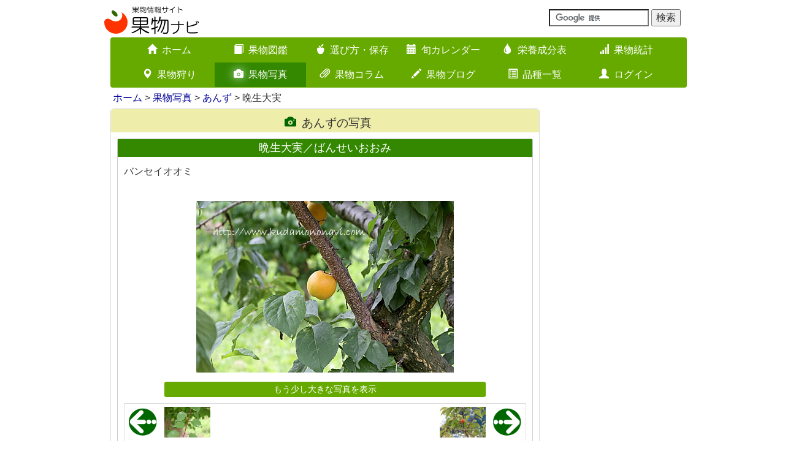

--- FILE ---
content_type: text/html; charset=UTF-8
request_url: https://www.kudamononavi.com/gallerys/view/id=14921
body_size: 6431
content:
<!DOCTYPE html><html lang="ja">
<head>

<meta charset="utf-8">
<link href="/favicon.ico" type="image/x-icon" rel="icon" ><link href="/favicon.ico" type="image/x-icon" rel="shortcut icon" >
<title>晩生大実／ばんせいおおみの写真（画像）｜あんず（杏／アンズ）</title>
<link rel='apple-touch-icon' href='/img/apple-touch-icon.png'>
<link rel='apple-touch-icon' sizes='180x180' href='/img/apple-touch-icon.png'>
<link rel='alternate' type='application/rss+xml' href='https://www.kudamononavi.com/blogs/index.rss' title='RSS2.0'>
<meta http-equiv='X-UA-Compatible' content='IE=edge,chrome=1'>
<meta name='viewport' content='width=device-width, initial-scale=1.0'>
<!--[if lt IE 9]>
    <script src='https://oss.maxcdn.com/html5shiv/3.7.2/html5shiv.min.js'></script>
    <script src='https://oss.maxcdn.com/respond/1.4.2/respond.min.js'></script>
<![endif]-->
<script type='text/javascript'>

  var _gaq = _gaq || [];
  _gaq.push(['_setAccount', 'UA-1353859-1']);
  _gaq.push(['_trackPageview']);

  (function() {
    var ga = document.createElement('script'); ga.type = 'text/javascript'; ga.async = true;
    ga.src = ('https:' == document.location.protocol ? 'https://ssl' : 'http://www') + '.google-analytics.com/ga.js';
    var s = document.getElementsByTagName('script')[0]; s.parentNode.insertBefore(ga, s);
  })();

</script>




<link rel="stylesheet" href="/css/bootstrap.min.css">
<link rel="stylesheet" href="/css/bootstrap-custom.min.css?20250225">
<link rel="stylesheet" href="/css/icomoon.css">


	<script src="https://ajax.googleapis.com/ajax/libs/jquery/1.11.1/jquery.min.js"></script>


	<script src="https://code.jquery.com/ui/1.11.4/jquery-ui.min.js" defer="defer"></script>


	<script src="/js/bootstrap.min.js" defer="defer"></script>
	<script src="/js/on-tap-event.min.js" defer="defer"></script>
	<script src="/js/backbutton.min.js" defer="defer"></script>
	<script src="/js/scroll-common.min.js" defer="defer"></script>
	<script src="/js/jquery.cookie.min.js" defer="defer"></script>
	<script src="/js/swview.min.js" defer="defer"></script>


<meta name="description" content="晩生大実の写真（14921番）｜あんず｜このほかにもさまざまな果物の写真を掲載しています。" ><meta name="keywords" content="晩生大実,あんず,バンセイオオミ,晩生大実の外観,晩生大実の断面,晩生大実の重さ,果物写真,果物画像,ギャラリー,写真,画像,画像番号14921" >
<meta name="author" content="果物ナビ">
<meta name='twitter:card' content='summary'>
<meta name='twitter:site' content='@kudamononavi'>
<meta property='og:site_name' content='果物ナビ'>
<meta property='og:type' content='article'>
<meta property='og:url' content='https://www.kudamononavi.com/gallerys/view/id=14921'>
<meta property='og:title' content='晩生大実／ばんせいおおみの写真（画像）｜あんず（杏／アンズ）'>
<meta property='og:description' content='晩生大実の写真（14921番）｜あんず｜このほかにもさまざまな果物の写真を掲載しています。'>
<meta property='og:image' content='https://www.kudamononavi.com/img/gallery/ph420/4/14921_2009_0705_IMG_1509.jpg'>



<script type="text/javascript">

</script>

</head>
<body id="btn">

    <link rel="stylesheet" href="/css/lity.min.css">
    
	<script src="/js/seasonmenu.min.js"></script>
	<script src="/js/jquery.flexslider.min.js"></script>
	<script src="/js/zukanchuui.min.js"></script>
	<script src="/js/jquery.swipebox.min.js"></script>
	<script src="/js/gallerymenu.min.js"></script>
	<script src="/js/lity.min.js"></script>

    <p id="page-top"><a href="#"><span class="glyphicon glyphicon-arrow-up"></span></a></p>
<div class="container">
    <div class="row">
        <div class="col-xs-12 col-sm-6 col-md-6">
            <a href="/"><img src="/img/logo/logo.svg" alt="果物ナビ" title="果物ナビ" id="logo" ></a>        </div>
        <div class="col-xs-12 col-sm-6 col-md-6">
            <div class="navbar-text navbar-right">
                <form action='https://www.google.com/cse' id='cse-search-box' target='_blank'>
                        <input type='hidden' name='cx' value='partner-pub-2732314227881922:njilg2-q5x5' />
                        <input type='hidden' name='ie' value='UTF-8' />
                        <input type='text' name='q' size='16' />
                        <input type='submit' name='sa' value='検索' />
                 </form>
             <script type='text/javascript' src='//www.google.com/cse/brand?form=cse-search-box&amp;lang=ja'></script>
            </div>
    </div>
</div>



<nav class="container">
    <div class="navbar navbar-main" role="navigation">
        <div class="container-fluid">
            <div class="navbar-header">
                <button type="button" class="navbar-toggle" data-toggle="collapse" data-target="#nav-menu">
                    <span class="sr-only">Toggle navigation</span>
                    <span class="icon-bar"></span>
                    <span class="icon-bar"></span>
                    <span class="icon-bar"></span>
                </button>
                <span class="visible-xs navbar-brand white-text" data-toggle="collapse" data-target="#nav-menu">メインメニューを表示</span>
            </div>


            <div class='collapse navbar-collapse' id='nav-menu'>
                <ul class='nav navbar-nav'>
                    <li><a href="/"><span class='glyphicon glyphicon-home visible-xs pull-left'></span><span class='glyphicon glyphicon-home hidden-xs'></span>ホーム<span class='glyphicon glyphicon-chevron-right visible-xs pull-right'></span></a></li>
                    <li><a href="/zukan/"><span class='glyphicon glyphicon-book visible-xs pull-left'></span><span class='glyphicon glyphicon-book hidden-xs'></span>果物図鑑<span class='glyphicon glyphicon-chevron-right visible-xs pull-right'></span></a></li>
                    <li><a href="/erabikatahozon/"><span class='glyphicon glyphicon-apple visible-xs pull-left'></span><span class='glyphicon glyphicon-apple hidden-xs'></span>選び方・保存<span class='glyphicon glyphicon-chevron-right visible-xs pull-right'></span></a></li>
                    <li><a href="/calendar/"><span class='glyphicon glyphicon-calendar visible-xs pull-left'></span><span class='glyphicon glyphicon-calendar hidden-xs'></span>旬カレンダー<span class='glyphicon glyphicon-chevron-right visible-xs pull-right'></span></a></li>
                    <li><a href="/eiyou/"><span class='glyphicon glyphicon-tint visible-xs pull-left'></span><span class='glyphicon glyphicon-tint hidden-xs'></span>栄養成分表<span class='glyphicon glyphicon-chevron-right visible-xs pull-right'></span></a></li>
                    <li><a href="/graph/"><span class='glyphicon glyphicon-signal visible-xs pull-left'></span><span class='glyphicon glyphicon-signal hidden-xs'></span>果物統計<span class='glyphicon glyphicon-chevron-right visible-xs pull-right'></span></a></li>
                    <li><a href="/picking/"><span class='glyphicon glyphicon-map-marker visible-xs pull-left'></span><span class='glyphicon glyphicon-map-marker hidden-xs'></span>果物狩り<span class='glyphicon glyphicon-chevron-right visible-xs pull-right'></span></a></li>
                    <li class='active'><a href="/gallerys/"><span class='glyphicon glyphicon-camera visible-xs pull-left'></span><span class='glyphicon glyphicon-camera hidden-xs'></span>果物写真<span class='glyphicon glyphicon-chevron-right visible-xs pull-right'></span></a></li>
                    <li><a href="/columns/"><span class='glyphicon glyphicon-paperclip visible-xs pull-left'></span><span class='glyphicon glyphicon-paperclip hidden-xs'></span>果物コラム<span class='glyphicon glyphicon-chevron-right visible-xs pull-right'></span></a></li>
                    <li><a href="/blogs/"><span class='glyphicon glyphicon-pencil visible-xs pull-left'></span><span class='glyphicon glyphicon-pencil hidden-xs'></span>果物ブログ<span class='glyphicon glyphicon-chevron-right visible-xs pull-right'></span></a></li>
                    <li><a href="/lists/"><span class='glyphicon glyphicon-list-alt visible-xs pull-left'></span><span class='glyphicon glyphicon-list-alt hidden-xs'></span>品種一覧<span class='glyphicon glyphicon-chevron-right visible-xs pull-right'></span></a></li>
                    <li><a href="/users/"><span class='glyphicon glyphicon-user visible-xs pull-left'></span><span class='glyphicon glyphicon-user hidden-xs'></span>ログイン<span class='glyphicon glyphicon-chevron-right visible-xs pull-right'></span></a></li>
                </ul>
            </div>            
        </div>
    </div>
</nav>
<div class='container'>
    <div>
        <ul class='breadcrumb'>
<a href="/">ホーム</a> &gt; <a href="/gallerys/">果物写真</a> &gt; <a href="/gallerys/index/page=1/category=4">あんず</a> &gt; 晩生大実
        </ul>
    </div>
</div>
<!--終了 breadcrumb-->

<div class="container">
    <div class="row">
        <div class="col-sm-12 col-md-9">
            <div class="contents-box">
                <h3 class="text-center"><span class="glyphicon glyphicon-camera"></span>あんずの写真</h3>

                <div class="home-zukan-group-set">
                    <h4>晩生大実／ばんせいおおみ</h4>
                    <p>バンセイオオミ</p>
                    <div class="gallery-view-wrap">
                                                <a href="/gallerys/../img/gallery/ph720/4/14921_2009_0705_IMG_1509.jpg" data-lity="data-lity"><img src="/img/gallery/ph420/4/14921_2009_0705_IMG_1509.jpg" alt="晩生大実" class="img-responsive" ></a>                        <div class='text-center'><h5 class='zukan-top-headline-reset'><a href="/gallerys/../img/gallery/ph720/4/14921_2009_0705_IMG_1509.jpg" data-lity="data-lity">もう少し大きな写真を表示</a></h5></div>                        <div class="gallery-view-control-wrap">
                            
<div class='gallery-view-control-top'>
<div class='gallery-view-control-top-left'><a href="/gallerys/view/id=14909"><img src="/img/gallery/button/left.gif" class="arrow" alt="" ></a><a href="/gallerys/view/id=14909"><img src="/img/gallery/ph210/4/14909_2009_0705_IMG_6781.jpg" alt="ハーコット（葉）" class="view-control-thumbnail-left" ></a></div>
<div class='gallery-view-control-top-right'><a href="/gallerys/view/id=8464"><img src="/img/gallery/button/right.gif" class="arrow" alt="" ></a><a href="/gallerys/view/id=8464"><img src="/img/gallery/ph210/4/08464_2014_0605_IMG_0101.jpg" alt="広島大実" class="view-control-thumbnail-right" ></a></div>
</div>
<div class='gallery-view-control-middle'>
<div class='gallery-view-control-middle-left'><h6><a href="/gallerys/view/id=14909">ハーコット（葉）写真を表示</a></h6><p><a href="/gallerys/view/id=14909">ハーコット</a></p></div>
<div class='gallery-view-control-middle-right'><h6><a href="/gallerys/view/id=8464">広島大実写真を表示</a></h6><p><a href="/gallerys/view/id=8464">ヒロシマオオミ</a></p></div>
</div>
<div class='gallery-view-control-bottom'>
<div class='gallery-view-control-bottom-left'><a href="/gallerys/./index/page=7/category=4"><img src="/img/gallery/button/top.gif" class="arrow" alt="" ></a><h6><a href="/gallerys/./index/page=7/category=4">あんずの一覧に戻る</a></h6></div>
<div class='gallery-view-control-bottom-right'><a href="/gallerys/"><img src="/img/gallery/button/top2.gif" class="arrow" alt="" ></a><h6><a href="/gallerys/">果物写真のトップに戻る</a></h6></div>
</div>

</div>
</div>

                                                <div class="l468">
<style>
.res-l468 { width: 250px; height: 250px;}
@media(min-width: 519px) { .res-l468 { width: 430px; height: 60px;} }
@media(min-width: 536px) { .res-l468 { width: 468px; height: 60px;} }
</style>
<script async src="//pagead2.googlesyndication.com/pagead/js/adsbygoogle.js"></script>
<!-- レスポンシブ -->
<ins class="adsbygoogle res-l468"
    style="display:block;"
    data-ad-client="ca-pub-2732314227881922"
    data-ad-slot="9537800400"></ins>
<script>
(adsbygoogle = window.adsbygoogle || []).push({});
</script>
                    </div>

                             
                            
<div class='home-zukan-group-set'>
    <div class='img-pv-menu-wrap'>
    <h4>そのほかのあんずの写真</h4>
        <ul class='img-pv-menu'>
            <li><h6><a href="/gallerys/view/id=3223">あんず</a></h6></li>
            <li><h6><a href="/gallerys/view/id=14925">稲玉丸</a></h6></li>
            <li><h6><a href="/gallerys/view/id=284">ゴールドコット</a></h6></li>
            <li><h6><a href="/gallerys/view/id=305">昭和</a></h6></li>
            <li><h6><a href="/gallerys/view/id=4354">信月</a></h6></li>
            <li><h6><a href="/gallerys/view/id=278">信山丸</a></h6></li>
            <li><h6><a href="/gallerys/view/id=299">信州大実</a></h6></li>
            <li><h6><a href="/gallerys/view/id=11281">信州サワー</a></h6></li>
            <li><h6><a href="/gallerys/view/id=3249">信陽</a></h6></li>
            <li><h6><a href="/gallerys/view/id=14923">甚四郎</a></h6></li>
            <li><h6><a href="/gallerys/view/id=302">新潟大実</a></h6></li>
            <li><h6><a href="/gallerys/view/id=280">ハーコット</a></h6></li>
            <li class="eiyou_chem_menu_active"><h6><a href="/gallerys/view/id=14921">晩生大実</a></h6></li>
            <li><h6><a href="/gallerys/view/id=8464">広島大実</a></h6></li>
            <li><h6><a href="/gallerys/view/id=14910">フェルプス</a></h6></li>
            <li><h6><a href="/gallerys/view/id=290">平和</a></h6></li>
            <li><h6><a href="/gallerys/view/id=8465">ベリアナ</a></h6></li>
            <li><h6><a href="/gallerys/view/id=14928">麦黄準杏</a></h6></li>
            <li><h6><a href="/gallerys/view/id=14927">餅杏</a></h6></li>
            <li><h6><a href="/gallerys/view/id=2480">山形三号</a></h6></li>
            <li><h6><a href="/gallerys/view/id=14922">楊貴妃</a></h6></li>
            <li><h6><a href="/gallerys/view/id=14912">ライバル</a></h6></li>
            <li><h6><a href="/gallerys/view/id=8460">レプリコット</a></h6></li>
        </ul>
    </div>
</div> 
                        </div>
                        
<div class='related-links'>
    <h4>サイト内の関連リンク</h4>
    <ul><li><a href="/zukan/apricot.htm"><img src="/img/zukan/zukanjpg/title_apricot.jpg" alt="" ></a>
    <h5><a href="/zukan/apricot.htm">果物図鑑　アンズ</a></h5>
    <p><p>アンズは酸味が強いため、生食よりもジャムや洋菓子などに加工されることが多い果物です。アンズを買ったらジャムやシロップ漬けにする<a href="/zukan/apricot.htm">……続きを読む<span class="glyphicon glyphicon-chevron-right pull-right"></span></a></p></p></il><li><a href="/picking/search/cid=1"><img src="/img/banner/picking.jpg" alt="" ></a>
    <h5><a href="/picking/search/cid=1">果物狩り　あんず</a></h5>
    <p><a href="/picking/search/cid=1">全国のあんず狩りが楽しめる農園・果樹園の紹介ページです<span class="glyphicon glyphicon-chevron-right pull-right"></span></a></p></il><li><a href="/calendar/kudaindivi/cal=158"><img src="/img/banner/calendar.jpg" alt="" ></a>
    <h5><a href="/calendar/kudaindivi/cal=158">あんずの旬</a></h5>
    <p><a href="/calendar/kudaindivi/cal=158">あんずの出回り時期がひと目でわかる旬カレンダーです<span class="glyphicon glyphicon-chevron-right pull-right"></span></a></p></il><li><a href="/graph/category/ca=4"><img src="/img/banner/graph.jpg" alt="" ></a>
    <h5><a href="/graph/category/ca=4">あんずの関連統計</a></h5>
    <p><a href="/graph/category/ca=4/ku=109">アンズなどさまざまな統計データを掲載しています<span class="glyphicon glyphicon-chevron-right pull-right"></span></a></p></il><li><a href="/graph/worlddata/item=apricots"><img src="/img/banner/graph.jpg" alt="" ></a>
    <h5><a href="/graph/worlddata/item=apricots">アンズ（ウメ）の世界の生産量</a></h5>
    <p><a href="/graph/worlddata/item=apricots">世界のアンズ（ウメ）の生産量統計データを掲載しています<span class="glyphicon glyphicon-chevron-right pull-right"></span></a></p></il><li><a href="/eiyou/eiyouhyouseparate/8"><img src="/img/banner/eiyou.jpg" alt="" ></a>
    <h5><a href="/eiyou/eiyouhyouseparate/8">あんずに関連する栄養成分</a></h5>
    <p><a href="/eiyou/eiyouhyouseparate/8">あんず/乾の栄養成分表を掲載しています<span class="glyphicon glyphicon-chevron-right pull-right"></span></a></p></il><li><a href="/blogs/archive/616"><img src="/img/blog/0616.jpg" alt="" ></a>
    <h5><a href="/blogs/archive/616">果物ブログ　信州サワー</a></h5>
    <p>これは「信州サワー」というあんずです。あんずは生食向けよりも加工向けとして利用されることが多い果物ですが、この信州サワーは生食<a href="/blogs/archive/616">……続きを読む<span class="glyphicon glyphicon-chevron-right pull-right"></span></a></p></il>
    </ul>
</div>



                    </div>
                </div>


                <div class="col-xs-12 col-sm-12 col-md-3" >
                                        <div class="r160">
<style>
.res-r160 { width: 320px; height: 250px;}
@media(min-width: 470px) { .res-r160 { width: 380px; height: 280px;} }
@media(min-width: 993px) { .res-r160 { width: 160px; height: 600px;} }
</style>
<script async src="//pagead2.googlesyndication.com/pagead/js/adsbygoogle.js"></script>
<!-- レスポンシブ -->
<ins class="adsbygoogle res-r160"
    style="display:block;min-width:160px;max-width:320px;width:100%;"
    data-ad-client="ca-pub-2732314227881922"
    data-ad-slot="9537800400"></ins>
<script>
(adsbygoogle = window.adsbygoogle || []).push({});
</script>
                    </div>                                        <div class="r160">
<style>
.res-r160 { width: 320px; height: 250px;}
@media(min-width: 470px) { .res-r160 { width: 380px; height: 280px;} }
@media(min-width: 993px) { .res-r160 { width: 160px; height: 600px;} }
</style>
<script async src="//pagead2.googlesyndication.com/pagead/js/adsbygoogle.js"></script>
<!-- レスポンシブ -->
<ins class="adsbygoogle res-r160"
    style="display:block;min-width:160px;max-width:320px;width:100%;"
    data-ad-client="ca-pub-2732314227881922"
    data-ad-slot="9537800400"></ins>
<script>
(adsbygoogle = window.adsbygoogle || []).push({});
</script>
                    </div>                </div>

            </div>
        </div>





<footer class="footer">
    <div class="container footer-main-nav">
        <hr>
        <div class="col-sm-4 col-md-4">
            <ul>
                <li><a href="/zukan/"><span class='glyphicon glyphicon-book'></span>果物図鑑</a></li>
                <li><a href="/erabikatahozon/"><span class='glyphicon glyphicon-apple'></span>選び方・保存</a></li>
                <li><a href="/calendar/"><span class='glyphicon glyphicon-calendar'></span>旬カレンダー</a>
                    <ul class="hidden-xs">
                        <li><a href="/calendar/">旬の果物</a></li>
                        <li><a href="/calendar/kudagraph/">果物グラフ</a></li>
                    </ul>
                </li>
                <li><a href="/eiyou/"><span class='glyphicon glyphicon-tint'></span>栄養成分表</a>
                    <ul class="hidden-xs">
                        <li><a href="/eiyou">栄養成分表</a></li>
                        <li><a href="/eiyou/eiyougraph/">栄養成分トップ30</a></li>
                        <li><a href="/eiyou/eiyouhyou/">栄養成分一覧表</a></li>
                    </ul>
                </li>
            </ul>
        </div>
        <div class="col-sm-4 col-md-4">
            <ul>
                <li><a href="/graph/"><span class='glyphicon glyphicon-signal'></span>果物統計</a>
                    <ul class="hidden-xs">
                        <li><a href="/graph/">果物生産ランキング</a></li>
                        <li><a href="/graph/trade/">果物輸出入ランキング</a></li>
                        <li><a href="/graph/category/">果物別ランキング</a></li>
                        <li><a href="/graph/pref/">都道府県ランキング</a></li>
                        <li><a href="/graph/worlddata/">果物世界ランキング</a></li>
                        <li><a href="/graph/foodbalance/">世界の果物供給量</a></li>
                    </ul>
                </li>
            </ul>
        </div>
        <div class="col-sm-4 col-md-4">
            <ul>
                <li>
                    <a href="/picking/"><span class='glyphicon glyphicon-map-marker'></span>果物狩り（全種類）</a>
                    <ul class="hidden-xs">
                        <li><a href="/picking/ichigogari.htm">いちご狩り</a></li>
                        <li><a href="/picking/sakuranbogari.htm">さくらんぼ狩り</a></li>
                        <li><a href="/picking/budougari.htm">ぶどう狩り</a></li>
                        <li><a href="/picking/blueberrygari.htm">ブルーベリー狩り</a></li>
                    </ul>
                </li>
                <li><a href="/gallerys/"><span class='glyphicon glyphicon-camera'></span>果物写真</a></li>
                <li><a href="/columns/"><span class='glyphicon glyphicon-paperclip'></span>果物コラム</a></li>
                <li><a href="/lists/"><span class='glyphicon glyphicon-list-alt'></span>品種一覧</a></li>
                <li><a href="/blogs/"><span class='glyphicon glyphicon-pencil'></span>果物ブログ</a></li>
                <li><a href="/health/"><span class='glyphicon glyphicon-heart'></span>果物と健康</a></li>
                <li><a href="/userpage/"><span class='glyphicon glyphicon-user'></span>ログイン（農園管理）</a></li>
            </ul>
        </div>
    </div>


    <div class="container">
        <div class="footer-policy">
            <hr>
            <ul>
                <li><a href="/"><span class='glyphicon glyphicon-home'></span>ホーム</a></li>
                <li><a href="/notes.htm"><span class='glyphicon glyphicon-exclamation-sign'></span>ご利用上の注意・プライバシーポリシー</a></li>
                <li><a href="/otoiawase.htm"><span class='glyphicon glyphicon-tree-conifer'></span>お問い合わせ・参考文献</a></li>
            </ul>
        </div>
        <div class="container">
            <div class="col-sm-6 col-md-6">
                <div class="sns-link">
                    <a href="https://twitter.com/share?url=https://www.kudamononavi.com/gallerys/view/id=14921&amp;text=晩生大実／ばんせいおおみの写真（画像）｜あんず（杏／アンズ）" target="_blank"><span class="icon-twitter2"></span></a>                    <a href="https://www.facebook.com/share.php?u=https://www.kudamononavi.com/gallerys/view/id=14921&amp;t=晩生大実／ばんせいおおみの写真（画像）｜あんず（杏／アンズ）" target="_blank"><span class="icon-facebook2"></span></a>                    <a href="https://line.me/R/msg/text/?晩生大実／ばんせいおおみの写真（画像）｜あんず（杏／アンズ）%0D%0Ahttps://www.kudamononavi.com/gallerys/view/id=14921" target="_blank"><span class="icon-line spuser"></span></a>                </div>
            </div>


            <div class="col-sm-6 col-md-6">
                <div style="text-align: center">
                    
                    <a href="https://www.yasainavi.com/"><img src="/img/logo/yasainavi-banner.svg" alt="野菜ナビ" title="野菜ナビ" ></a>                </div>
            </div>
        </div>



        <div class="text-center footer-copy">
            <p>当サイトで使用している写真、イラスト、文章の無断転載を禁じます</p>
            <p>Copyright 2026 Kudamononavi.com All rights reserved.</p>
        </div>



        <div class="switchBtn">
            <a href="javascript:void(0);" id="swPc"><span class="glyphicon glyphicon-hdd"></span>パソコン版表示</a><a href="javascript:void(0);" id="swSp"><span class="glyphicon glyphicon-phone"></span>モバイル版表示</a>
        </div>

        <div id="footerend">
            <a href="/"><span class="icon-kuda"></span></a><h4>KUDAMONONAVI</h4>
        </div>
    </div>
</footer>


<script async src="//pagead2.googlesyndication.com/pagead/js/adsbygoogle.js"></script>
</body>

</html>


--- FILE ---
content_type: text/html; charset=utf-8
request_url: https://www.google.com/recaptcha/api2/aframe
body_size: 109
content:
<!DOCTYPE HTML><html><head><meta http-equiv="content-type" content="text/html; charset=UTF-8"></head><body><script nonce="NYY2SCSBm2VmQ3deHvGrdw">/** Anti-fraud and anti-abuse applications only. See google.com/recaptcha */ try{var clients={'sodar':'https://pagead2.googlesyndication.com/pagead/sodar?'};window.addEventListener("message",function(a){try{if(a.source===window.parent){var b=JSON.parse(a.data);var c=clients[b['id']];if(c){var d=document.createElement('img');d.src=c+b['params']+'&rc='+(localStorage.getItem("rc::a")?sessionStorage.getItem("rc::b"):"");window.document.body.appendChild(d);sessionStorage.setItem("rc::e",parseInt(sessionStorage.getItem("rc::e")||0)+1);localStorage.setItem("rc::h",'1769440762753');}}}catch(b){}});window.parent.postMessage("_grecaptcha_ready", "*");}catch(b){}</script></body></html>